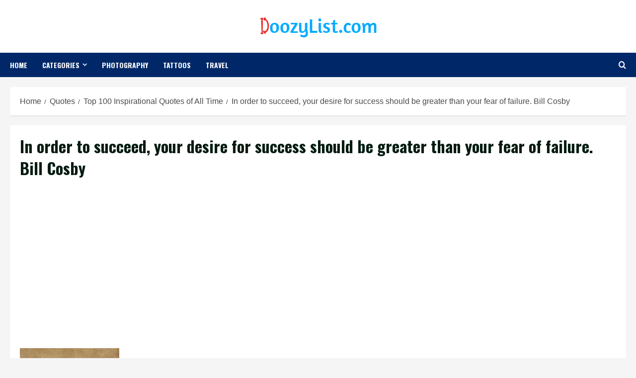

--- FILE ---
content_type: text/html; charset=utf-8
request_url: https://www.google.com/recaptcha/api2/aframe
body_size: 269
content:
<!DOCTYPE HTML><html><head><meta http-equiv="content-type" content="text/html; charset=UTF-8"></head><body><script nonce="OM_fQn5P8IqllVH6BTVxNw">/** Anti-fraud and anti-abuse applications only. See google.com/recaptcha */ try{var clients={'sodar':'https://pagead2.googlesyndication.com/pagead/sodar?'};window.addEventListener("message",function(a){try{if(a.source===window.parent){var b=JSON.parse(a.data);var c=clients[b['id']];if(c){var d=document.createElement('img');d.src=c+b['params']+'&rc='+(localStorage.getItem("rc::a")?sessionStorage.getItem("rc::b"):"");window.document.body.appendChild(d);sessionStorage.setItem("rc::e",parseInt(sessionStorage.getItem("rc::e")||0)+1);localStorage.setItem("rc::h",'1768902516482');}}}catch(b){}});window.parent.postMessage("_grecaptcha_ready", "*");}catch(b){}</script></body></html>